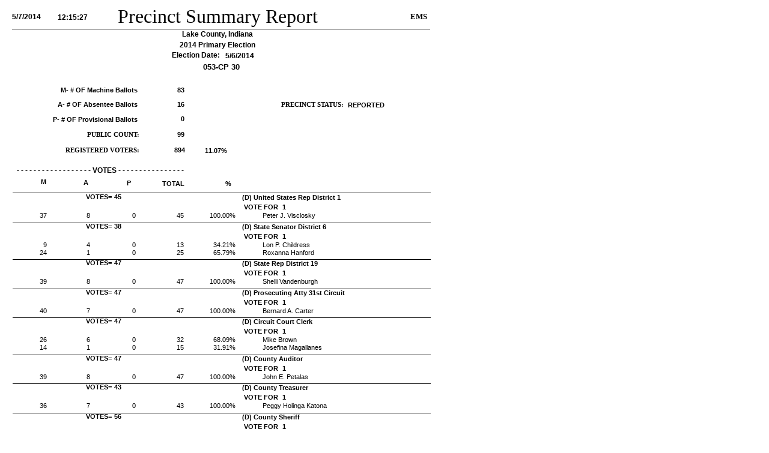

--- FILE ---
content_type: text/html;charset=UTF-8
request_url: https://lakecountyin.gov/departments/voters/election-results-c/2014PrimaryElectionResults/LakePrecSumm_053-CP30.htm
body_size: 2967
content:
<html>
<head>
  <title>PrecinctSummary</title>
</head>
<style type='text/css'>
.s0_	{position:relative;width:540pt;height:9pt;}
.s1_	{position:relative;width:540pt;height:0.25pt;}
.s2_	{position:relative;width:540pt;height:69pt;}
.s3_	{position:relative;width:540pt;height:196.5pt;}
.s4_	{position:relative;width:540pt;height:16.75pt;}
.s5_	{position:relative;width:540pt;height:23.25pt;}
.s6_	{position:relative;width:540pt;height:3.75pt;}
.s7_	{position:relative;width:577.5pt;height:0.25pt;}
.s8_	{position:relative;width:577.5pt;height:98.25pt;}
.s9_	{position:relative;width:577.5pt;height:0pt;}
.s10_	{position:relative;width:577.5pt;height:0pt;}
.s11_	{position:relative;width:577.5pt;height:0pt;}
.s12_	{position:relative;width:468pt;height:17.5pt;}
.s13_	{position:relative;width:468pt;height:40pt;}
.s14_	{position:relative;width:468pt;height:0pt;}
.s15_	{position:relative;width:468pt;height:30pt;}
.s16_	{position:relative;width:468pt;height:25pt;}
.f0_	{position:absolute;left:141pt;top:0.75pt;width:256.5pt;height:30pt;font:24pt 'Times New Roman';overflow:hidden;vertical-align:middle;}
.f1_	{position:absolute;left:296.25pt;top:0.75pt;width:136.5pt;height:9pt;font:bold 8pt 'Arial';overflow:hidden;vertical-align:bottom;}
.f2_	{position:absolute;left:504pt;top:9pt;width:25.5pt;height:17.25pt;font:bold 10pt 'Times New Roman';overflow:hidden;text-align:center;vertical-align:bottom;}
.f3_	{position:absolute;left:9pt;top:0pt;width:43.5pt;height:8.25pt;font:8pt 'Arial';overflow:hidden;text-align:right;vertical-align:middle;}
.f4_	{position:absolute;left:63pt;top:0pt;width:43.5pt;height:8.25pt;font:8pt 'Arial';overflow:hidden;text-align:right;vertical-align:middle;}
.f5_	{position:absolute;left:115.5pt;top:0pt;width:48pt;height:9pt;font:8pt 'Arial';overflow:hidden;text-align:right;vertical-align:middle;}
.f6_	{position:absolute;left:321.75pt;top:0pt;width:144pt;height:9pt;font:8pt 'Arial';line-height:9.02pt;vertical-align:middle;}
.f7_	{position:absolute;left:464.25pt;top:0pt;width:25.5pt;height:15pt;font:bold 8pt 'Arial';overflow:hidden;text-align:right;vertical-align:middle;}
.f8_	{position:absolute;left:508.5pt;top:0pt;width:25.5pt;height:15pt;font:bold 8pt 'Arial';overflow:hidden;vertical-align:middle;}
.f9_	{position:absolute;left:136.5pt;top:0pt;width:54pt;height:9pt;font:bold 8pt 'Arial';overflow:hidden;vertical-align:middle;}
.f10_	{position:absolute;left:12.75pt;top:0pt;width:72pt;height:15pt;font:bold 8pt 'Arial';overflow:hidden;vertical-align:middle;}
.f11_	{position:absolute;left:9pt;top:30pt;width:522pt;height:1pt;font:0pt 'Arial';overflow:hidden;border-top:solid Black 0.5pt;z-index:1;}
.f12_	{position:absolute;left:12.75pt;top:102pt;width:495pt;height:59.25pt;font:8pt 'Arial';line-height:9.02pt;}
.f13_	{position:absolute;left:9pt;top:163.5pt;width:220.5pt;height:15pt;font:bold 9pt 'Arial';line-height:10.14pt;text-align:center;vertical-align:middle;}
.f14_	{position:absolute;left:41.25pt;top:177.75pt;width:13.5pt;height:15pt;font:bold 8pt 'Arial';line-height:9.02pt;text-align:center;vertical-align:middle;}
.f15_	{position:absolute;left:9.75pt;top:195.75pt;width:522pt;height:1pt;font:0pt 'Arial';overflow:hidden;border-top:solid Black 0.5pt;z-index:1;}
.f16_	{position:absolute;left:94.5pt;top:178.5pt;width:13.5pt;height:15pt;font:bold 8pt 'Arial';line-height:9.02pt;text-align:center;vertical-align:middle;}
.f17_	{position:absolute;left:147.75pt;top:179.25pt;width:13.5pt;height:15pt;font:bold 8pt 'Arial';line-height:9.02pt;text-align:center;vertical-align:middle;}
.f18_	{position:absolute;left:193.5pt;top:180pt;width:33pt;height:15pt;font:bold 8pt 'Arial';line-height:9.02pt;text-align:center;vertical-align:middle;}
.f19_	{position:absolute;left:272.25pt;top:180pt;width:13.5pt;height:15pt;font:bold 8pt 'Arial';line-height:9.02pt;text-align:center;vertical-align:middle;}
.f20_	{position:absolute;left:325.5pt;top:180.75pt;width:97.5pt;height:15pt;font:bold 8pt 'Arial';line-height:9.02pt;text-align:center;vertical-align:middle;}
.f21_	{position:absolute;left:480pt;top:181.5pt;width:46.5pt;height:15pt;font:bold 8pt 'Arial';line-height:9.02pt;text-align:center;vertical-align:middle;}
.f22_	{position:absolute;left:490.5pt;top:0pt;width:16.5pt;height:15pt;font:bold 8pt 'Arial';overflow:hidden;text-align:center;vertical-align:middle;}
.f23_	{position:absolute;left:175.5pt;top:0pt;width:48pt;height:9pt;font:8pt 'Arial';overflow:hidden;text-align:right;vertical-align:middle;}
.f24_	{position:absolute;left:240pt;top:0pt;width:48pt;height:9pt;font:8pt 'Arial';overflow:hidden;text-align:right;vertical-align:middle;}
.f25_	{position:absolute;left:9.75pt;top:3.75pt;width:522pt;height:1pt;font:0pt 'Arial';overflow:hidden;border-top:solid Black 0.5pt;z-index:1;}
.f26_	{position:absolute;left:297pt;top:12.75pt;width:45pt;height:9pt;font:bold 8pt 'Arial';overflow:hidden;text-align:center;vertical-align:middle;}
.f27_	{position:absolute;left:94.5pt;top:0pt;width:45pt;height:9pt;font:bold 8pt 'Arial';overflow:hidden;text-align:center;vertical-align:middle;}
.f28_	{position:absolute;left:346.5pt;top:12.75pt;width:27pt;height:9pt;font:bold 8pt 'Arial';overflow:hidden;vertical-align:middle;}
.f29_	{position:absolute;left:135pt;top:72.75pt;width:270pt;height:15pt;font:bold 9.8pt 'Arial';line-height:10.99pt;text-align:center;vertical-align:middle;}
.f30_	{position:absolute;left:9pt;top:9.75pt;width:45pt;height:15pt;font:bold 9pt 'Arial';overflow:hidden;vertical-align:middle;}
.f31_	{position:absolute;left:58.5pt;top:10.5pt;width:45pt;height:15pt;font:bold 9pt 'Arial';overflow:hidden;text-align:right;vertical-align:middle;}
.f32_	{position:absolute;left:40.5pt;top:32.25pt;width:450pt;height:15pt;font:bold 9pt 'Arial';line-height:10.14pt;text-align:center;vertical-align:middle;}
.f33_	{position:absolute;left:40.5pt;top:45.75pt;width:450pt;height:15pt;font:bold 9pt 'Arial';line-height:10.14pt;text-align:center;vertical-align:middle;}
.f34_	{position:absolute;left:183.75pt;top:58.5pt;width:84.75pt;height:15pt;font:bold 9pt 'Arial';line-height:10.14pt;text-align:right;vertical-align:middle;}
.f35_	{position:absolute;left:275.25pt;top:58.5pt;width:63pt;height:15pt;font:bold 9pt 'Arial';overflow:hidden;vertical-align:middle;}
.f36_	{position:absolute;left:117.75pt;top:1.5pt;width:234pt;height:15pt;font:bold 9pt 'Arial';overflow:hidden;text-align:right;}
.f37_	{position:absolute;left:13.5pt;top:27pt;width:508.5pt;height:36pt;font:8pt 'Arial';line-height:9.02pt;}
.f38_	{position:absolute;left:14.25pt;top:8.25pt;width:261pt;height:15pt;font:bold 9pt 'Arial';text-decoration:underline;line-height:10.14pt;vertical-align:middle;}
.f39_	{position:absolute;left:323.25pt;top:18.75pt;width:87pt;height:13.5pt;font:bold 8pt 'Times New Roman';overflow:hidden;text-align:right;vertical-align:middle;}
.f40_	{position:absolute;left:415.5pt;top:18.75pt;width:95.25pt;height:13.5pt;font:bold 8pt 'Arial';overflow:hidden;vertical-align:middle;}
.f41_	{position:absolute;left:0pt;top:0pt;width:153pt;height:13.5pt;font:bold 8pt 'Arial';overflow:hidden;text-align:right;vertical-align:middle;}
.f42_	{position:absolute;left:0pt;top:18pt;width:153pt;height:13.5pt;font:bold 8pt 'Arial';overflow:hidden;text-align:right;vertical-align:middle;}
.f43_	{position:absolute;left:0pt;top:36.75pt;width:153pt;height:13.5pt;font:bold 8pt 'Arial';overflow:hidden;text-align:right;vertical-align:middle;}
.f44_	{position:absolute;left:157.5pt;top:0pt;width:54pt;height:13.5pt;font:bold 8pt 'Arial';overflow:hidden;text-align:right;vertical-align:middle;}
.f45_	{position:absolute;left:157.5pt;top:18pt;width:54pt;height:13.5pt;font:bold 8pt 'Arial';overflow:hidden;text-align:right;vertical-align:middle;}
.f46_	{position:absolute;left:157.5pt;top:36pt;width:54pt;height:13.5pt;font:bold 8pt 'Arial';overflow:hidden;text-align:right;vertical-align:middle;}
.f47_	{position:absolute;left:157.5pt;top:55.5pt;width:54pt;height:13.5pt;font:bold 8pt 'Arial';overflow:hidden;text-align:right;vertical-align:middle;}
.f48_	{position:absolute;left:56.25pt;top:56.25pt;width:99pt;height:13.5pt;font:bold 8pt 'Times New Roman';overflow:hidden;text-align:right;vertical-align:middle;}
.f49_	{position:absolute;left:56.25pt;top:75.75pt;width:99pt;height:13.5pt;font:bold 8pt 'Times New Roman';overflow:hidden;text-align:right;vertical-align:middle;}
.f50_	{position:absolute;left:158.25pt;top:75pt;width:54pt;height:13.5pt;font:bold 8pt 'Arial';overflow:hidden;text-align:right;vertical-align:middle;}
.f51_	{position:absolute;left:232.5pt;top:75.75pt;width:36pt;height:13.5pt;font:bold 8pt 'Arial';overflow:hidden;text-align:center;vertical-align:middle;}
.f52_	{position:absolute;left:0pt;top:17.25pt;width:144pt;height:12pt;font:bold 10pt 'Times New Roman';overflow:hidden;vertical-align:bottom;}
.f53_	{position:absolute;left:144.75pt;top:17.25pt;width:48pt;height:12pt;font:bold 10pt 'Times New Roman';overflow:hidden;vertical-align:bottom;}
.f54_	{position:absolute;left:0pt;top:0pt;width:144pt;height:15pt;font:8pt 'Arial';line-height:9.02pt;}
.f55_	{position:absolute;left:145pt;top:0pt;width:48pt;height:15pt;font:8pt 'Arial';overflow:hidden;text-align:right;}
.f56_	{position:absolute;left:0pt;top:0pt;width:144pt;height:12pt;font:bold 12pt 'Times New Roman';text-decoration:underline;overflow:hidden;vertical-align:bottom;}
</style>
<body>
<div class=s3_ style="height:235.75pt;">
<span class=f0_>Precinct Summary Report</span>
<span class=f2_>EMS</span>
<span class=f30_>5/7/2014</span>
<span class=f31_>12:15:27 </span>
<span class=f11_>&nbsp;</span>
<span class=f32_>Lake County, Indiana</span>
<span class=f33_>2014 Primary Election</span>
<span class=f34_>Election Date:</span>
<span class=f35_>5/6/2014</span>
<span class=f29_>053-CP 30</span>
<span class=f41_ style="left:12.7pt;top:102pt;">M- # OF Machine Ballots</span>
<span class=f44_ style="left:170.25pt;top:102pt;">83</span>
<span class=f42_ style="left:12.7pt;top:120pt;">A- # OF Absentee Ballots</span>
<span class=f45_ style="left:170.25pt;top:120pt;">16</span>
<span class=f39_ style="left:336pt;top:120.7pt;">PRECINCT STATUS:</span>
<span class=f40_ style="left:428.25pt;top:120.7pt;">REPORTED</span>
<span class=f46_ style="left:170.25pt;top:138pt;">0</span>
<span class=f43_ style="left:12.7pt;top:138.7pt;">P- # OF Provisional Ballots</span>
<span class=f47_ style="left:170.25pt;top:157.55pt;">99</span>
<span class=f48_ style="left:69pt;top:158.25pt;">&nbsp;PUBLIC COUNT:</span>
<span class=f50_ style="left:171pt;top:177pt;">894</span>
<span class=f49_ style="left:69pt;top:177.7pt;">&nbsp;REGISTERED VOTERS:</span>
<span class=f51_ style="left:245.25pt;top:177.7pt;">11.07%</span>
<span class=f13_ style="top:202.75pt;">- - - - - - - - - - - - - - - - - - VOTES - - - - - - - - - - - - - - - -</span>
<span class=f14_ style="top:217pt;">M</span>
<span class=f16_ style="top:217.75pt;">A</span>
<span class=f17_ style="top:218.5pt;">P</span>
<span class=f18_ style="top:219.25pt;">TOTAL</span>
<span class=f19_ style="top:219.25pt;">%</span>
<span class=f20_ style="top:220pt;">&nbsp;</span>
<span class=f21_ style="top:220.75pt;">&nbsp;</span>
<span class=f15_ style="top:235pt;">&nbsp;</span>
</div>
<div class=s5_>
<span class=f27_>VOTES=</span>
<span class=f9_>45</span>
<span class=f7_>&nbsp;</span>
<span class=f22_>&nbsp;</span>
<span class=f8_>&nbsp;</span>
<span class=f1_>(D) United States Rep District 1</span>
<span class=f26_>VOTE FOR </span>
<span class=f28_>1</span>
</div>
<div class=s0_ style="height:9.48pt;">
<span class=f3_>37</span>
<span class=f4_>8</span>
<span class=f5_>0</span>
<span class=f23_>45</span>
<span class=f24_>100.00%</span>
<span class=f6_ style="height:9.45pt;">Peter J. Visclosky</span>
</div>
<div class=s6_>
<span class=f25_>&nbsp;</span>
</div>
<div class=s5_>
<span class=f27_>VOTES=</span>
<span class=f9_>38</span>
<span class=f7_>&nbsp;</span>
<span class=f22_>&nbsp;</span>
<span class=f8_>&nbsp;</span>
<span class=f1_>(D) State Senator District 6</span>
<span class=f26_>VOTE FOR </span>
<span class=f28_>1</span>
</div>
<div class=s0_ style="height:9.48pt;">
<span class=f3_>9</span>
<span class=f4_>4</span>
<span class=f5_>0</span>
<span class=f23_>13</span>
<span class=f24_>34.21%</span>
<span class=f6_ style="height:9.45pt;">Lon P. Childress</span>
</div>
<div class=s0_ style="height:9.48pt;">
<span class=f3_>24</span>
<span class=f4_>1</span>
<span class=f5_>0</span>
<span class=f23_>25</span>
<span class=f24_>65.79%</span>
<span class=f6_ style="height:9.45pt;">Roxanna Hanford</span>
</div>
<div class=s6_>
<span class=f25_>&nbsp;</span>
</div>
<div class=s5_>
<span class=f27_>VOTES=</span>
<span class=f9_>47</span>
<span class=f7_>&nbsp;</span>
<span class=f22_>&nbsp;</span>
<span class=f8_>&nbsp;</span>
<span class=f1_>(D) State Rep District 19</span>
<span class=f26_>VOTE FOR </span>
<span class=f28_>1</span>
</div>
<div class=s0_ style="height:9.48pt;">
<span class=f3_>39</span>
<span class=f4_>8</span>
<span class=f5_>0</span>
<span class=f23_>47</span>
<span class=f24_>100.00%</span>
<span class=f6_ style="height:9.45pt;">Shelli Vandenburgh</span>
</div>
<div class=s6_>
<span class=f25_>&nbsp;</span>
</div>
<div class=s5_>
<span class=f27_>VOTES=</span>
<span class=f9_>47</span>
<span class=f7_>&nbsp;</span>
<span class=f22_>&nbsp;</span>
<span class=f8_>&nbsp;</span>
<span class=f1_>(D) Prosecuting Atty 31st Circuit</span>
<span class=f26_>VOTE FOR </span>
<span class=f28_>1</span>
</div>
<div class=s0_ style="height:9.48pt;">
<span class=f3_>40</span>
<span class=f4_>7</span>
<span class=f5_>0</span>
<span class=f23_>47</span>
<span class=f24_>100.00%</span>
<span class=f6_ style="height:9.45pt;">Bernard A. Carter</span>
</div>
<div class=s6_>
<span class=f25_>&nbsp;</span>
</div>
<div class=s5_>
<span class=f27_>VOTES=</span>
<span class=f9_>47</span>
<span class=f7_>&nbsp;</span>
<span class=f22_>&nbsp;</span>
<span class=f8_>&nbsp;</span>
<span class=f1_>(D) Circuit Court Clerk</span>
<span class=f26_>VOTE FOR </span>
<span class=f28_>1</span>
</div>
<div class=s0_ style="height:9.48pt;">
<span class=f3_>26</span>
<span class=f4_>6</span>
<span class=f5_>0</span>
<span class=f23_>32</span>
<span class=f24_>68.09%</span>
<span class=f6_ style="height:9.45pt;">Mike Brown</span>
</div>
<div class=s0_ style="height:9.48pt;">
<span class=f3_>14</span>
<span class=f4_>1</span>
<span class=f5_>0</span>
<span class=f23_>15</span>
<span class=f24_>31.91%</span>
<span class=f6_ style="height:9.45pt;">Josefina Magallanes</span>
</div>
<div class=s6_>
<span class=f25_>&nbsp;</span>
</div>
<div class=s5_>
<span class=f27_>VOTES=</span>
<span class=f9_>47</span>
<span class=f7_>&nbsp;</span>
<span class=f22_>&nbsp;</span>
<span class=f8_>&nbsp;</span>
<span class=f1_>(D) County Auditor</span>
<span class=f26_>VOTE FOR </span>
<span class=f28_>1</span>
</div>
<div class=s0_ style="height:9.48pt;">
<span class=f3_>39</span>
<span class=f4_>8</span>
<span class=f5_>0</span>
<span class=f23_>47</span>
<span class=f24_>100.00%</span>
<span class=f6_ style="height:9.45pt;">John E. Petalas</span>
</div>
<div class=s6_>
<span class=f25_>&nbsp;</span>
</div>
<div class=s5_>
<span class=f27_>VOTES=</span>
<span class=f9_>43</span>
<span class=f7_>&nbsp;</span>
<span class=f22_>&nbsp;</span>
<span class=f8_>&nbsp;</span>
<span class=f1_>(D) County Treasurer</span>
<span class=f26_>VOTE FOR </span>
<span class=f28_>1</span>
</div>
<div class=s0_ style="height:9.48pt;">
<span class=f3_>36</span>
<span class=f4_>7</span>
<span class=f5_>0</span>
<span class=f23_>43</span>
<span class=f24_>100.00%</span>
<span class=f6_ style="height:9.45pt;">Peggy Holinga Katona</span>
</div>
<div class=s6_>
<span class=f25_>&nbsp;</span>
</div>
<div class=s5_>
<span class=f27_>VOTES=</span>
<span class=f9_>56</span>
<span class=f7_>&nbsp;</span>
<span class=f22_>&nbsp;</span>
<span class=f8_>&nbsp;</span>
<span class=f1_>(D) County Sheriff</span>
<span class=f26_>VOTE FOR </span>
<span class=f28_>1</span>
</div>
<div class=s0_ style="height:9.48pt;">
<span class=f3_>4</span>
<span class=f4_>2</span>
<span class=f5_>0</span>
<span class=f23_>6</span>
<span class=f24_>10.71%</span>
<span class=f6_ style="height:9.45pt;">Richard D. Ligon</span>
</div>
<div class=s0_ style="height:9.48pt;">
<span class=f3_>8</span>
<span class=f4_>1</span>
<span class=f5_>0</span>
<span class=f23_>9</span>
<span class=f24_>16.07%</span>
<span class=f6_ style="height:9.45pt;">Oscar Martinez, Jr.</span>
</div>
<div class=s0_ style="height:9.48pt;">
<span class=f3_>35</span>
<span class=f4_>6</span>
<span class=f5_>0</span>
<span class=f23_>41</span>
<span class=f24_>73.21%</span>
<span class=f6_ style="height:9.45pt;">John Buncich</span>
</div>
<div class=s6_>
<span class=f25_>&nbsp;</span>
</div>
<div class=s5_>
<span class=f27_>VOTES=</span>
<span class=f9_>53</span>
<span class=f7_>&nbsp;</span>
<span class=f22_>&nbsp;</span>
<span class=f8_>&nbsp;</span>
<span class=f1_>(D) County Assessor</span>
<span class=f26_>VOTE FOR </span>
<span class=f28_>1</span>
</div>
<div class=s0_ style="height:9.48pt;">
<span class=f3_>35</span>
<span class=f4_>6</span>
<span class=f5_>0</span>
<span class=f23_>41</span>
<span class=f24_>77.36%</span>
<span class=f6_ style="height:9.45pt;">Michael A. Troxell</span>
</div>
<div class=s0_ style="height:9.48pt;">
<span class=f3_>9</span>
<span class=f4_>1</span>
<span class=f5_>0</span>
<span class=f23_>10</span>
<span class=f24_>18.87%</span>
<span class=f6_ style="height:9.45pt;">Jerome A. Prince</span>
</div>
<div class=s0_ style="height:9.48pt;">
<span class=f3_>1</span>
<span class=f4_>1</span>
<span class=f5_>0</span>
<span class=f23_>2</span>
<span class=f24_>3.77%</span>
<span class=f6_ style="height:9.45pt;">Jesus L. Ortiz, Jr.</span>
</div>
<div class=s6_>
<span class=f25_>&nbsp;</span>
</div>
<div class=s5_>
<span class=f27_>VOTES=</span>
<span class=f9_>43</span>
<span class=f7_>&nbsp;</span>
<span class=f22_>&nbsp;</span>
<span class=f8_>&nbsp;</span>
<span class=f1_>(D) County Council Member Dist 7</span>
<span class=f26_>VOTE FOR </span>
<span class=f28_>1</span>
</div>
<div class=s0_ style="height:9.48pt;">
<span class=f3_>36</span>
<span class=f4_>7</span>
<span class=f5_>0</span>
<span class=f23_>43</span>
<span class=f24_>100.00%</span>
<span class=f6_ style="height:9.45pt;">Ronna Lukasik-Rosenbaum</span>
</div>
<div class=s6_>
<span class=f25_>&nbsp;</span>
</div>
<div class=s5_>
<span class=f27_>VOTES=</span>
<span class=f9_>47</span>
<span class=f7_>&nbsp;</span>
<span class=f22_>&nbsp;</span>
<span class=f8_>&nbsp;</span>
<span class=f1_>(D) Center Twp Trustee</span>
<span class=f26_>VOTE FOR </span>
<span class=f28_>1</span>
</div>
<div class=s0_ style="height:9.48pt;">
<span class=f3_>39</span>
<span class=f4_>8</span>
<span class=f5_>0</span>
<span class=f23_>47</span>
<span class=f24_>100.00%</span>
<span class=f6_ style="height:9.45pt;">Cindy S. Olson</span>
</div>
<div class=s6_>
<span class=f25_>&nbsp;</span>
</div>
<div class=s5_>
<span class=f27_>VOTES=</span>
<span class=f9_>23</span>
<span class=f7_>&nbsp;</span>
<span class=f22_>&nbsp;</span>
<span class=f8_>&nbsp;</span>
<span class=f1_>(R) United States Rep District 1</span>
<span class=f26_>VOTE FOR </span>
<span class=f28_>1</span>
</div>
<div class=s0_ style="height:9.48pt;">
<span class=f3_>18</span>
<span class=f4_>5</span>
<span class=f5_>0</span>
<span class=f23_>23</span>
<span class=f24_>100.00%</span>
<span class=f6_ style="height:9.45pt;">Mark Leyva</span>
</div>
<div class=s6_>
<span class=f25_>&nbsp;</span>
</div>
<div class=s5_>
<span class=f27_>VOTES=</span>
<span class=f9_>39</span>
<span class=f7_>&nbsp;</span>
<span class=f22_>&nbsp;</span>
<span class=f8_>&nbsp;</span>
<span class=f1_>(R) State Senator District 6</span>
<span class=f26_>VOTE FOR </span>
<span class=f28_>1</span>
</div>
<div class=s0_ style="height:9.48pt;">
<span class=f3_>16</span>
<span class=f4_>4</span>
<span class=f5_>0</span>
<span class=f23_>20</span>
<span class=f24_>51.28%</span>
<span class=f6_ style="height:9.45pt;">Chris M. Shepherd</span>
</div>
<div class=s0_ style="height:9.48pt;">
<span class=f3_>17</span>
<span class=f4_>2</span>
<span class=f5_>0</span>
<span class=f23_>19</span>
<span class=f24_>48.72%</span>
<span class=f6_ style="height:9.45pt;">Rick Niemeyer</span>
</div>
<div class=s6_>
<span class=f25_>&nbsp;</span>
</div>
<div class=s5_>
<span class=f27_>VOTES=</span>
<span class=f9_>39</span>
<span class=f7_>&nbsp;</span>
<span class=f22_>&nbsp;</span>
<span class=f8_>&nbsp;</span>
<span class=f1_>(R) State Rep District 19</span>
<span class=f26_>VOTE FOR </span>
<span class=f28_>1</span>
</div>
<div class=s0_ style="height:9.48pt;">
<span class=f3_>10</span>
<span class=f4_>3</span>
<span class=f5_>0</span>
<span class=f23_>13</span>
<span class=f24_>33.33%</span>
<span class=f6_ style="height:9.45pt;">Chris N. Retson</span>
</div>
<div class=s0_ style="height:9.48pt;">
<span class=f3_>23</span>
<span class=f4_>3</span>
<span class=f5_>0</span>
<span class=f23_>26</span>
<span class=f24_>66.67%</span>
<span class=f6_ style="height:9.45pt;">Julie Olthoff</span>
</div>
<div class=s6_>
<span class=f25_>&nbsp;</span>
</div>
<div class=s5_>
<span class=f27_>VOTES=</span>
<span class=f9_>38</span>
<span class=f7_>&nbsp;</span>
<span class=f22_>&nbsp;</span>
<span class=f8_>&nbsp;</span>
<span class=f1_>(R) County Sheriff</span>
<span class=f26_>VOTE FOR </span>
<span class=f28_>1</span>
</div>
<div class=s0_ style="height:9.48pt;">
<span class=f3_>10</span>
<span class=f4_>3</span>
<span class=f5_>0</span>
<span class=f23_>13</span>
<span class=f24_>34.21%</span>
<span class=f6_ style="height:9.45pt;">John Ramos, Jr.</span>
</div>
<div class=s0_ style="height:9.48pt;">
<span class=f3_>22</span>
<span class=f4_>3</span>
<span class=f5_>0</span>
<span class=f23_>25</span>
<span class=f24_>65.79%</span>
<span class=f6_ style="height:9.45pt;">Dan Bursac</span>
</div>
<div class=s6_>
<span class=f25_>&nbsp;</span>
</div>
<div class=s5_>
<span class=f27_>VOTES=</span>
<span class=f9_>34</span>
<span class=f7_>&nbsp;</span>
<span class=f22_>&nbsp;</span>
<span class=f8_>&nbsp;</span>
<span class=f1_>(R) County Assessor</span>
<span class=f26_>VOTE FOR </span>
<span class=f28_>1</span>
</div>
<div class=s0_ style="height:9.48pt;">
<span class=f3_>28</span>
<span class=f4_>6</span>
<span class=f5_>0</span>
<span class=f23_>34</span>
<span class=f24_>100.00%</span>
<span class=f6_ style="height:9.45pt;">Jolie A. Covaciu</span>
</div>
<div class=s6_>
<span class=f25_>&nbsp;</span>
</div>
<div class=s5_>
<span class=f27_>VOTES=</span>
<span class=f9_>37</span>
<span class=f7_>&nbsp;</span>
<span class=f22_>&nbsp;</span>
<span class=f8_>&nbsp;</span>
<span class=f1_>(R) County Council Member Dist 7</span>
<span class=f26_>VOTE FOR </span>
<span class=f28_>1</span>
</div>
<div class=s0_ style="height:9.48pt;">
<span class=f3_>31</span>
<span class=f4_>6</span>
<span class=f5_>0</span>
<span class=f23_>37</span>
<span class=f24_>100.00%</span>
<span class=f6_ style="height:9.45pt;">Eldon Strong</span>
</div>
<div class=s6_>
<span class=f25_>&nbsp;</span>
</div>
<div class=s5_>
<span class=f27_>VOTES=</span>
<span class=f9_>36</span>
<span class=f7_>&nbsp;</span>
<span class=f22_>&nbsp;</span>
<span class=f8_>&nbsp;</span>
<span class=f1_>(R) Center Twp Assessor</span>
<span class=f26_>VOTE FOR </span>
<span class=f28_>1</span>
</div>
<div class=s0_ style="height:9.48pt;">
<span class=f3_>31</span>
<span class=f4_>5</span>
<span class=f5_>0</span>
<span class=f23_>36</span>
<span class=f24_>100.00%</span>
<span class=f6_ style="height:9.45pt;">Kristie L. Dressel</span>
</div>
<div class=s6_>
<span class=f25_>&nbsp;</span>
</div>
<div class=s5_>
<span class=f27_>VOTES=</span>
<span class=f9_>33</span>
<span class=f7_>&nbsp;</span>
<span class=f22_>&nbsp;</span>
<span class=f8_>&nbsp;</span>
<span class=f1_>(R) Center Twp Trustee</span>
<span class=f26_>VOTE FOR </span>
<span class=f28_>1</span>
</div>
<div class=s0_ style="height:9.48pt;">
<span class=f3_>28</span>
<span class=f4_>5</span>
<span class=f5_>0</span>
<span class=f23_>33</span>
<span class=f24_>100.00%</span>
<span class=f6_ style="height:9.45pt;">Paul L. Bremer</span>
</div>
<div class=s6_>
<span class=f25_>&nbsp;</span>
</div>
<div class=s5_>
<span class=f27_>VOTES=</span>
<span class=f9_>82</span>
<span class=f7_>&nbsp;</span>
<span class=f22_>&nbsp;</span>
<span class=f8_>&nbsp;</span>
<span class=f1_>(R) Center Twp Board Member</span>
<span class=f26_>VOTE FOR </span>
<span class=f28_>3</span>
</div>
<div class=s0_ style="height:9.48pt;">
<span class=f3_>21</span>
<span class=f4_>5</span>
<span class=f5_>0</span>
<span class=f23_>26</span>
<span class=f24_>31.71%</span>
<span class=f6_ style="height:9.45pt;">L. Todd Cliborne</span>
</div>
<div class=s0_ style="height:9.48pt;">
<span class=f3_>23</span>
<span class=f4_>5</span>
<span class=f5_>0</span>
<span class=f23_>28</span>
<span class=f24_>34.15%</span>
<span class=f6_ style="height:9.45pt;">Kimberly A. (Kim) Krull</span>
</div>
<div class=s0_ style="height:9.48pt;">
<span class=f3_>22</span>
<span class=f4_>6</span>
<span class=f5_>0</span>
<span class=f23_>28</span>
<span class=f24_>34.15%</span>
<span class=f6_ style="height:9.45pt;">Kathryn (Kate) Webster</span>
</div>
<div class=s6_>
<span class=f25_>&nbsp;</span>
</div>
<div class=s5_>
<span class=f27_>VOTES=</span>
<span class=f9_>213</span>
<span class=f7_>&nbsp;</span>
<span class=f22_>&nbsp;</span>
<span class=f8_>&nbsp;</span>
<span class=f1_>(R) State Conv Delegate Dist 4</span>
<span class=f26_>VOTE FOR </span>
<span class=f28_>7</span>
</div>
<div class=s0_ style="height:9.48pt;">
<span class=f3_>14</span>
<span class=f4_>2</span>
<span class=f5_>0</span>
<span class=f23_>16</span>
<span class=f24_>7.51%</span>
<span class=f6_ style="height:9.45pt;">Zachary L. (Zack) Beaver</span>
</div>
<div class=s0_ style="height:9.48pt;">
<span class=f3_>23</span>
<span class=f4_>5</span>
<span class=f5_>0</span>
<span class=f23_>28</span>
<span class=f24_>13.15%</span>
<span class=f6_ style="height:9.45pt;">Paula A. Burrell</span>
</div>
<div class=s0_ style="height:9.48pt;">
<span class=f3_>17</span>
<span class=f4_>2</span>
<span class=f5_>0</span>
<span class=f23_>19</span>
<span class=f24_>8.92%</span>
<span class=f6_ style="height:9.45pt;">Ken Christensen</span>
</div>
<div class=s0_ style="height:9.48pt;">
<span class=f3_>14</span>
<span class=f4_>2</span>
<span class=f5_>0</span>
<span class=f23_>16</span>
<span class=f24_>7.51%</span>
<span class=f6_ style="height:9.45pt;">L. Todd Cliborne</span>
</div>
<div class=s0_ style="height:9.48pt;">
<span class=f3_>17</span>
<span class=f4_>1</span>
<span class=f5_>0</span>
<span class=f23_>18</span>
<span class=f24_>8.45%</span>
<span class=f6_ style="height:9.45pt;">Timothy M. Deluca</span>
</div>
<div class=s0_ style="height:9.48pt;">
<span class=f3_>18</span>
<span class=f4_>4</span>
<span class=f5_>0</span>
<span class=f23_>22</span>
<span class=f24_>10.33%</span>
<span class=f6_ style="height:9.45pt;">Ronald D. Johnson, Jr.</span>
</div>
<div class=s0_ style="height:9.48pt;">
<span class=f3_>16</span>
<span class=f4_>4</span>
<span class=f5_>0</span>
<span class=f23_>20</span>
<span class=f24_>9.39%</span>
<span class=f6_ style="height:9.45pt;">Daniel M. Klein</span>
</div>
<div class=s0_ style="height:9.48pt;">
<span class=f3_>14</span>
<span class=f4_>4</span>
<span class=f5_>0</span>
<span class=f23_>18</span>
<span class=f24_>8.45%</span>
<span class=f6_ style="height:9.45pt;">Edward T. (Ed) Kraus</span>
</div>
<div class=s0_ style="height:9.48pt;">
<span class=f3_>24</span>
<span class=f4_>5</span>
<span class=f5_>0</span>
<span class=f23_>29</span>
<span class=f24_>13.62%</span>
<span class=f6_ style="height:9.45pt;">Chris N. Retson</span>
</div>
<div class=s0_ style="height:9.48pt;">
<span class=f3_>22</span>
<span class=f4_>5</span>
<span class=f5_>0</span>
<span class=f23_>27</span>
<span class=f24_>12.68%</span>
<span class=f6_ style="height:9.45pt;">Kathryn (Kate) Webster</span>
</div>
<div class=s6_>
<span class=f25_>&nbsp;</span>
</div>
<div class=s2_>
<span class=f38_>&nbsp;</span>
</div>
<div class=s4_>
<span class=f10_>INLAKP14</span>
<span class=f36_>Page 1 of 1</span>
</div>
</body>
</html>
